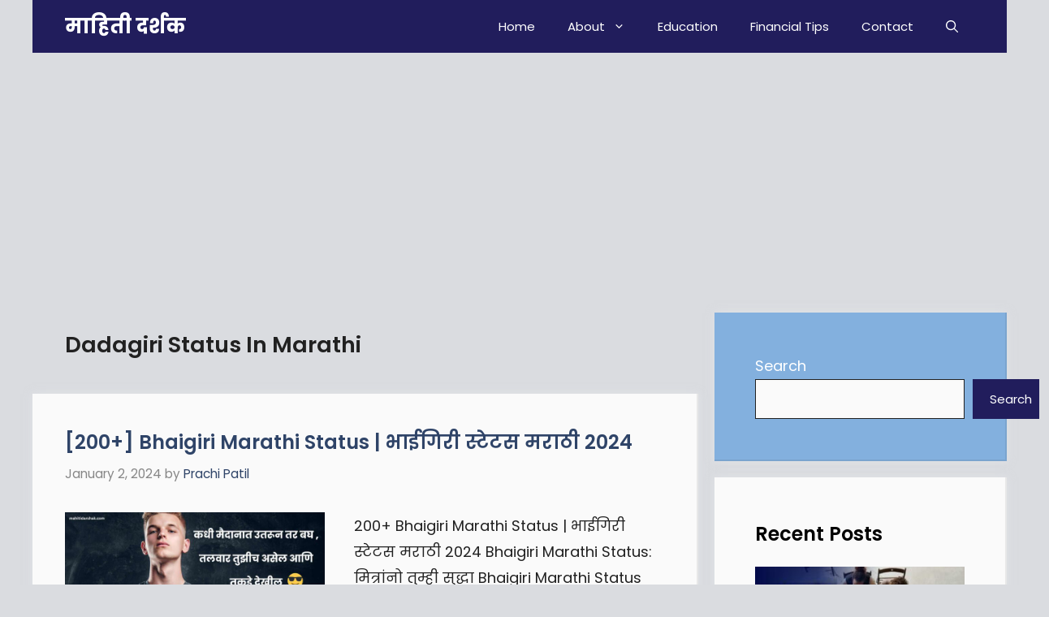

--- FILE ---
content_type: text/html; charset=utf-8
request_url: https://www.google.com/recaptcha/api2/aframe
body_size: 246
content:
<!DOCTYPE HTML><html><head><meta http-equiv="content-type" content="text/html; charset=UTF-8"></head><body><script nonce="z8pCgzMyLg5TSX0bdNDQew">/** Anti-fraud and anti-abuse applications only. See google.com/recaptcha */ try{var clients={'sodar':'https://pagead2.googlesyndication.com/pagead/sodar?'};window.addEventListener("message",function(a){try{if(a.source===window.parent){var b=JSON.parse(a.data);var c=clients[b['id']];if(c){var d=document.createElement('img');d.src=c+b['params']+'&rc='+(localStorage.getItem("rc::a")?sessionStorage.getItem("rc::b"):"");window.document.body.appendChild(d);sessionStorage.setItem("rc::e",parseInt(sessionStorage.getItem("rc::e")||0)+1);localStorage.setItem("rc::h",'1768918918195');}}}catch(b){}});window.parent.postMessage("_grecaptcha_ready", "*");}catch(b){}</script></body></html>